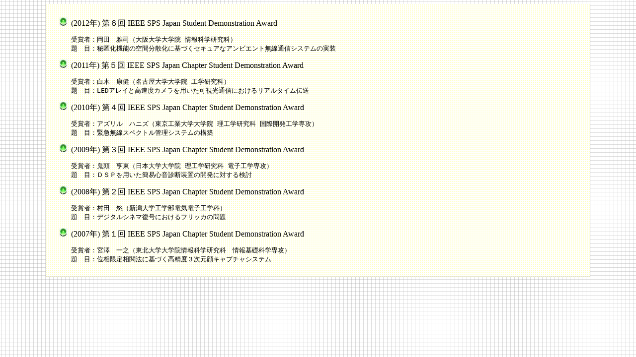

--- FILE ---
content_type: text/html
request_url: https://ieee-jp.org/section/tokyo/chapter/SP-01/past-demo.htm
body_size: 1566
content:
<!DOCTYPE HTML PUBLIC "-//W3C//DTD HTML 4.01 Transitional//EN">
<HTML>
<HEAD>
<meta http-equiv="Content-type" content="text/html; charset=euc-jp">
<link href="css/design.css" rel="stylesheet" type="text/css">
<link href="css/designdl.css" rel="stylesheet" type="text/css">
</HEAD>
<body>
<div class="main">
<ul> 

<li>(2012年) 第６回 IEEE SPS Japan Student Demonstration Award
<pre>
受賞者：岡田　雅司（大阪大学大学院 情報科学研究科）
題　目：秘匿化機能の空間分散化に基づくセキュアなアンビエント無線通信システムの実装
</pre></li>
<li>(2011年) 第５回 IEEE SPS Japan Chapter Student Demonstration Award
<pre>
受賞者：白木　康健（名古屋大学大学院 工学研究科）
題　目：LEDアレイと高速度カメラを用いた可視光通信におけるリアルタイム伝送
</pre></li>
<li>(2010年) 第４回 IEEE SPS Japan Chapter Student Demonstration Award
<pre>
受賞者：アズリル　ハニズ（東京工業大学大学院 理工学研究科 国際開発工学専攻）
題　目：緊急無線スペクトル管理システムの構築
</pre></li>
<li>(2009年) 第３回 IEEE SPS Japan Chapter Student Demonstration Award
<pre>
受賞者：鬼頭　亨東（日本大学大学院 理工学研究科 電子工学専攻）
題　目：ＤＳＰを用いた簡易心音診断装置の開発に対する検討
</pre></li>
<li>(2008年) 第２回 IEEE SPS Japan Chapter Student Demonstration Award
<pre>
受賞者：村田　悠（新潟大学工学部電気電子工学科）
題　目：デジタルシネマ復号におけるフリッカの問題
</pre></li>
<li>(2007年) 第１回 IEEE SPS Japan Chapter Student Demonstration Award
<pre>
受賞者：宮澤　一之（東北大学大学院情報科学研究科　情報基礎科学専攻）
題　目：位相限定相関法に基づく高精度３次元顔キャプチャシステム
</pre></li>
</ul>
</div>
</body>
</html>


--- FILE ---
content_type: text/css
request_url: https://ieee-jp.org/section/tokyo/chapter/SP-01/css/design.css
body_size: 1502
content:
body{
/* 	background-color:#efefbf; */
	background-color:#dfffcf;
	background-image:url(../png/ieee-back.png);
/* 	background-image:url(../png/j-back1.png); */
	background-image:url(../png/backt.png);
}

.main {
	width:80%;
	padding: 10px;
	text-align:left;
	margin-left:auto;
	margin-right:auto;
	background-color: #fefef5;
/* 	background-image: url(../png/ieee-back6.png); */
	background-image: url(../png/backt4.png);
	border-right:  solid 1px #888;
	border-bottom: solid 1px #666;
	border-left:  solid 1px white;
	border-top: solid 1px white;
}

h1 {
	font-size:1.5em;
	text-align:center;
	color:#00007f;
	background-color:#ffffff;
	border-bottom:solid 1px #888;
	border-right: solid 1px #888;
	padding-bottom:1em;
	padding-top:1em;
/* 	font-style: italic; */
	font-weight: bold;
}

h2{
	font-size:1.25em;
	color:#ffffff;
	background-color:#330033;
	text-align:left;
	padding-top:0.5ex;
	padding-bottom:0.5ex;
	padding-left:1em;
	border-bottom:solid 1px #888;
	border-right: solid 1px #888;
}

h3{
	font-size:1.25em;
	color:#8080ff;
	text-align:left;
	border-left:solid 10px #888888;
	border-bottom:solid 2px #888888;
}

ul{
	text-align:left;
	list-style-image:url(../gif/po_green2.gif);
}


p.links {
	text-align:center;
}

p.name{
	width:500px;
	border-bottom: solid 5px #888888;
}

p.address{
	font-size:0.9em;
	width:500px;
	text-align:left;
}

pre{
	width:200px;
	text-align:left;
}

address{
	padding-top: 0.8ex;
	border-top: solid 10px #330033;
	font-size:0.825em;
	text-align:left;
}

--- FILE ---
content_type: text/css
request_url: https://ieee-jp.org/section/tokyo/chapter/SP-01/css/designdl.css
body_size: 1141
content:

.main {
	width:85%;
	text-align:left;
	margin-left:auto;
	margin-right:auto;
}

p{
	line-height:2ex;
}

p.detail{
	background-color: #ffffff;
	border-top: solid 1px #efefef;
	border-left: solid 1px #efefef;
	border-bottom: solid 1px #aaa;
	border-right: solid 1px #aaa;
	padding-top: 0.5ex;
	padding-bottom: 0.5ex;
	padding-left: 2em;
	padding-right: 2em;
}

p.summary{
	background-color: #fefefe;
	border-top: solid 1px #efefef;
	border-left: solid 1px #efefef;
	border-bottom: solid 1px #aaa;
	border-right: solid 1px #aaa;
	padding-top: 0.5ex;
	padding-bottom: 0.5ex;
	padding-left: 1em;
	padding-right: 1em;
	font-size:0.9em;
}

p.title{
	color:#00006f;
	font-size: 1.3em;
	font-weight: bold;
	border-bottom: 2px solid black;
	text-align: center;	
}

p.name{
	color:#00006f;
	font-weight: bold;
	font-style: normal;
}

em.name{
	color:#00006f;
	font-weight: bold;
	font-style: normal;

}

em.em{
	color: #a02;
	border-bottom: 2px solid black;
	background-color: white;
	font-style: normal;
	font-weight: bold;
}
table.detail{
	border-top: solid 2px;
	border-bottom: solid 2px;
	padding-top: 0.5ex;
	padding-bottom: 0.5ex;
	padding-left: 2em;
	padding-right: 2em;
}

td.title {
	font-weight: bold;
	color: #383838;
}
